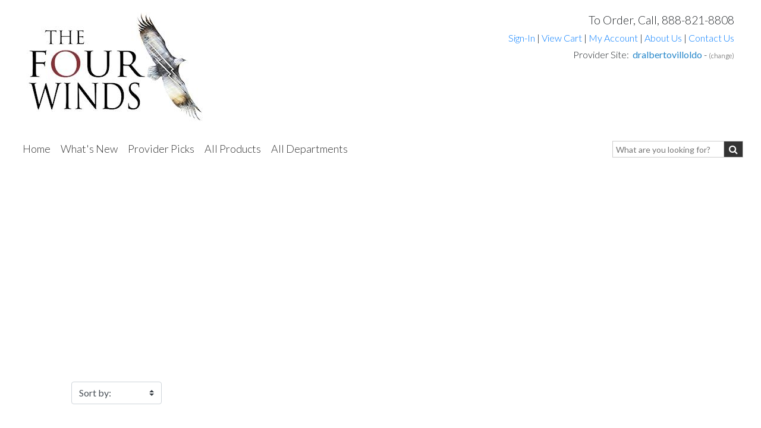

--- FILE ---
content_type: text/html
request_url: https://www.purecapspro.com/dralbertovilloldo/pe/products/category.asp?ProductsCategoryID=107
body_size: 10344
content:


<!-- START HEADER -->


<!DOCTYPE html>
<html lang="en-US" prefix="og: http://ogp.me/ns#">
  <head>
    <meta http-equiv="Content-Type" content="text/html; charset=iso-8859-1">
    <meta http-equiv="X-UA-Compatible" content="IE=edge">
    <meta name="viewport" content="width=device-width, initial-scale=1.0, maximum-scale=1.0, user-scalable=no" />

	<link rel="shortcut icon" href="/favicon.ico" />
    <title>Daily Wellness - Daily Supplements & Vitamins - PureCapsPRO.com</title> 
    <meta name="description" content="">
	<meta name="keywords" content="">
    <meta name="description" content="PureCapsPro the number 1 source for natural vitamin and mineral supplements, healing herbs and immune system boosting antioxidants for optimal health and disease prevention.">
	<meta name="google-site-verification" content="D9CBuZKLWD4xDAWbNYnrxF2Z8Omm9g3-NermnM_9qSk" />
	<meta property="og:locale" content="en_US" />
	<meta property="og:type" content="article" />
	<meta property="og:title" content="Daily Wellness - Daily Supplements & Vitamins - PureCapsPRO.com" />
	<meta property="og:description" content="" />
	<meta property="og:site_name" content="PureCapsPro" />
	<meta name="twitter:card" content="summary" />
	<meta name="twitter:description" content="" />
	<meta name="twitter:title" content="Daily Wellness - Daily Supplements & Vitamins - PureCapsPRO.com" />

    <!-- Bootstrap -->
    <link rel="stylesheet" href="//maxcdn.bootstrapcdn.com/bootstrap/4.1.0/css/bootstrap.min.css" />
	<link rel="stylesheet" href="https://unpkg.com/flickity@2/dist/flickity.min.css">
    <link href="https://maxcdn.bootstrapcdn.com/font-awesome/4.7.0/css/font-awesome.min.css" rel="stylesheet" />
	<link href="/css/style.css" rel="stylesheet">
    
    <!--[if lt IE 9]>
      <script src="https://oss.maxcdn.com/html5shiv/3.7.3/html5shiv.min.js"></script>
      <script src="https://oss.maxcdn.com/respond/1.4.2/respond.min.js"></script>
    <![endif]-->
	<script src="https://ajax.googleapis.com/ajax/libs/jquery/1.12.4/jquery.min.js"></script>
	<script>
		(function($){
			$(window).on('scroll load', function(){ //sticky top menu
				var topnavH = $("#topNav").innerHeight() + 40;
				if($(window).scrollTop() >= topnavH) $(".navbar").addClass('anchortop box-shadow-bottom');
				else if($(window).scrollTop() < 10) $(".navbar").removeClass('anchortop box-shadow-bottom');
			});
			$(window).on("resize load", function(){
				var h = $(window).innerHeight() - 150;
				if($(window).width() < 993) $(".nav-bar-cont .navbar-nav-wrapper").css('height', h);
				else $(".nav-bar-cont .navbar-nav-wrapper").css('height', 'auto'); 
			})

		})(jQuery)
	</script>
  </head>
  <body>
    <!--<div id='covid19'>
		<style>
		#covid19{ padding:  20px 10px;text-align: center;margin: 0 auto;background: #eee; }
		@media all and (max-width: 992px){
			#covid19{ margin-top: 60px !important }
			.page{ margin-top: 0 !important; }
		}
		</style>
		<div style="margin: 0 auto;max-width: 1300px">
			We are currently experiencing an unprecedented surge of member orders due to rising concern over COVID-19 (Coronavirus). 
			While we are doing everything we can to get orders out quickly, ship times may be higher than usual in the coming days. 
			Rest assured, we'll get your healthy essentials to you as fast as humanly possible. Thank you for your patience!
		</div>
	  </div>-->
	<form name="frmAddProductToCart" action="/dralbertovilloldo/pe/products/shopping_cart.asp" method="post" style="display: none !important"><input type="hidden" name="ProductsID" value="" /><input type="hidden" name="ProductsPriceID" value="" /><input type="hidden" name="ProductsQty" value="" /><input type="hidden" name="cart_action" value="add" /><input type="hidden" name="adOption" /></form>
	<!-- Google Tag Manager -->
	<noscript><iframe src="//www.googletagmanager.com/ns.html?id=GTM-KWLSP4"
	height="0" width="0" style="display:none;visibility:hidden"></iframe></noscript>
	<script>(function(w,d,s,l,i){w[l]=w[l]||[];w[l].push({'gtm.start':
	new Date().getTime(),event:'gtm.js'});var f=d.getElementsByTagName(s)[0],
	j=d.createElement(s),dl=l!='dataLayer'?'&l='+l:'';j.async=true;j.src=
	'//www.googletagmanager.com/gtm.js?id='+i+dl;f.parentNode.insertBefore(j,f);
	})(window,document,'script','dataLayer','GTM-KWLSP4');</script>
	
	<!-- Google tag (gtag.js) -->
	<script async src="https://www.googletagmanager.com/gtag/js?id=G-17095F6QTW"></script>
	<script>
	  window.dataLayer = window.dataLayer || [];
	  function gtag(){dataLayer.push(arguments);}
	  gtag('js', new Date());

	  gtag('config', 'G-17095F6QTW');
	  
	</script>
	
	 	
	
	<div id="ckie_mess" style="display:none;border:1px solid #999999;width:950px;padding:10px 5px;background: #ffffff;font-size:14px"><div class="left" style="margin-left: 30px;margin-top: -3px;width:16px;background: #FFC;color: #F00;font-size: 30px;border: 1px solid #CC0">!</div><div>Browser cookies are disabled, please enable cookies to continue shopping. Need further assistance?<br />Email us at <b><a href="/cdn-cgi/l/email-protection#8fe6e1e9e0cffffafdeaeceefffcfffde0a1ece0e2"><span class="__cf_email__" data-cfemail="85ecebe3eac5f5f0f7e0e6e4f5f6f5f7eaabe6eae8">[email&#160;protected]</span></a></b> or <b><a href="https://support.google.com/accounts/bin/answer.py?hl=en&answer=61416" target="_blank">visit google</a></b> for instructions on how to enable cookies.</div></div>
	<form name="frmHeaderLogout" action="/products/category.asp" method="POST"><input type="hidden" name="logAction" value="logout"></form> 

	<div class="row" id="topNav" style="margin: 20px 30px 20px 30px">
		<div class="col-xs-12 col-lg-5 text-left align-self-center">
			
					<div style="max-width:400px;"><a href="/dralbertovilloldo/pe/home.asp"><img src="/includes/ImageServer.asp?ft=1&id=4934"  border="0"></a></div>
			  
		</div>
		<div class="col-xs-12 col-lg-7 text-right">
			 <span style='font-size: 120%'>To Order, Call, 888-821-8808</span>

			<div class="pt-1">
				
					<a href="javascript:;" class="modalOpener" data-toggle="modal" data-src="/dralbertovilloldo/pe/checkout/popup_accounts.asp" data-target="#myModal">Sign-In</a>
				
				 <span>|</span> <a href="/dralbertovilloldo/pe/products/shopping_cart.asp" class="topNavLink">View Cart </a>
				 <span>|</span> <a href="/dralbertovilloldo/pe/checkout/myaccount/default.asp" class="topNavLink">My Account</a> 
				 <span>|</span> <a href="/dralbertovilloldo/pe/company/mission.asp" class="topNavLink">About Us</a> 
				 <span>|</span> <a href="/dralbertovilloldo/pe/company/contact_us.asp" class="topNavLink">Contact Us</a>
			</div>		
			<div class="pt-1">

			   
				<span class="pvi">
					Provider Site:&nbsp; 
					<b><a href="javascript:;" class="blue" alt="" id="hideProviderInfo" title="">dralbertovilloldo</a></b> 
					- <a href="javascript:;" class="modalOpener" data-toggle="modal" data-src="/dralbertovilloldo/pe/rxo_main/pure.asp" data-target="#myModal" title="Not your provider?" alt="Not your provider?"  style="color:#222222;font-size:11px">(change)</a>
				 </span>
			                              
		  	</div>
			  <span class="providerInfo">
				  <span class="providerBodyInfo" >
				  <table>
				  <tr valign="top"><td colspan='2'><b style='font-size:14px'>Provider Information:<div class='solidborder' style='margin:5px 0'></div></b></td></tr>	                                    
				   <tr><td>Website: </td><td style='padding-left: 10px'>dralbertovilloldo</td></tr><tr><td>Name: </td><td style='padding-left: 10px'>Alberto Villoldo</td></tr>                                     
				   </table>
				  </span>
			  </span>
		  		<!-- RESIZE AND SHOW PRACTITIONER INFO BOX -->
			<div class="logOptions">
				<div style="padding:10px 5px 5px 0"><img src="/images/login_pop_arrow.png" class="lodragarrow"><iframe id="signinframetop" src="/blank.html" frameborder="0" ></iframe></div>
				<div style="margin-right: 15px;margin-bottom: 20px;float:right"><a href="javascript:;" onclick="$('.logOptions').slideUp(300)" class="blue">close</a></div>
			</div> 

		</div>
	</div>
																										
	<nav class="navbar navbar-expand-lg navbar-light" style="">
	  <div class="container-fluid nav-bar-cont" style="margin: unset">
	  	<a class="logo-mobile" href="/dralbertovilloldo/pe/home.asp">
			<!--
			<img src="/images/pure-rxo-logo.png" style="width: 120px; height: auto"> 
			<img src="/images/footer-logo-trans.png" style="margin-left: 10px;width: 80px; height: auto">
			-->
			<img src="/affiliates/images/default_rxo_logo.gif" style="width: 200px; height: auto;margin-left:  10px">
		</a>
		
		
		<button class="navbar-toggler navbar-toggler-right" type="button" data-toggle="collapse" data-target="#navbarResponsive" aria-controls="navbarResponsive" aria-expanded="false" aria-label="Toggle navigation">
		  <span class="navbar-toggler-icon"></span>
		</button>
		<div class="collapse navbar-collapse justify-content-between" id="navbarResponsive">
			<div class="navbar-nav-wrapper">
             
			<ul class="navbar-nav">
				<li class="nav-item hidden-desktop pt-3 pb-3">
					 <form name="frmSearchMobile" onsubmit="if (this.q.value == 'PRODUCT SEARCH') this.q.value='';" action="/dralbertovilloldo/pe/products/search.asp" method="get">

						<div class="input-group" style="overflow: hidden; position:relative;margin-bottom: 0;width: 220px;">
							
							<input class="form-control py-2 border" type="search" name="q" id="q" style="font-size: 14px; outline: none !important;height: 28px;padding-left:5px;border:1px solid #333 !important" value="" placeholder="What are you looking for?">
                            <span class="input-group-prepend" onclick="document.frmSearchMobile.submit()" style="margin-left:-1px;margin-right: 0px !important;">
								<div class="input-group-text border-0" style="background: #333;padding: 0 8px;"><i class="fa fa-search" style="color: #fff;"></i></div>
							</span>
						</div>	
                    </form>
				</li>            
            
            
				<li class="nav-item">
				  <a class="nav-link  float-left" href="/dralbertovilloldo/pe/home.asp">Home</a>
				  <img src="/images/menu-item-seperator.gif" class="seperator float-left" />
				</li>
				<li class="nav-item">
				  <a class="nav-link  float-left" href="/dralbertovilloldo/pe/whats-new.asp">What's New</a>
				<img src="/images/menu-item-seperator.gif" class="seperator float-left" />
				</li>
				<li class="nav-item">
				  <a class="nav-link  float-left" href="/dralbertovilloldo/pe/company/my_recommendations.asp">Provider Picks</a>
				<img src="/images/menu-item-seperator.gif" class="seperator float-left" />
				</li>
				<li class="nav-item">
				  <a class="nav-link  float-left" href="/dralbertovilloldo/pe/products/manufacturer.asp">All Products</a>
				<img src="/images/menu-item-seperator.gif" class="seperator float-left" />
				</li>
				<li class="nav-item dropdown">
				  <a class="nav-link float-left" href="#" onclick="return false;">All Departments</a>
				  <img src="/images/menu-item-seperator.gif" class="seperator float-left" />
				  	<div class="dropdown-menu" aria-labelledby="navbarDropdown">
						<div class="submenu-container">
							<div class="heading lato">Shop by Category:</div>
							<style>
                             .box-shadow-bottom{
                                    -moz-box-shadow: 0 8px 6px -6px rgba(68,68,68,0.2);
                                    -webkit-box-shadow: 0 8px 6px -6px rgba(68,68,68,0.2);
                                    box-shadow: 0 8px 6px -6px rgba(68,68,68,0.2);
                             }
                             .navbar-light .navbar-nav .nav-link{color: #333333;}
							 .row.catrow, .row.healthrow{ padding: 25px 0; }
							 .row.catrow .col, .row.healthrow  .col.first{ max-width: 300px; border-right: 1px solid #e9e9e9; padding: 2px 20px 2px 30px }
							 .row.catrow .col:last-child{ border: none; min-width: 280px }
							 .row.catrow .col a,.row.healthrow .col a{ color: #333 !important; display: block; font-size: inherit }
							 .submenu-container .heading{ font-size: 24px;padding-top: 20px }
							 
							 .row.healthrow .col.first{ max-width: 220px; border-right: 1px solid #e9e9e9; }
							 .row.healthrow .col.last .row .col{ border-right: 1px solid #e9e9e9; max-width: 200px; margin-left: 20px}
							 .row.healthrow .col.last .row .col:first-child{ margin-left: 0 }
							 .row.healthrow .col.last .row .col:last-child{ min-width: 200px; }
							 .row.healthrow .col.last .row .col:first-child{margin-left: 0}
							 .row.healthrow .col.last .row .col:last-child{ border: none; }
							 .row.healthrow .col.middle{max-width: 400px; margin-left: 20px }
							 .row.healthrow .col.last{ padding-left: 30px }
							 .row.healthrow .heading{ padding-bottom: 10px; padding-top: 0 }
							 
							 
							.row.healthrow-seperator{					 
								width: 100%;
								border-top: 1px solid #e9e9e9;
								padding: 0 20px 0 20px;
								margin-left: 0;
							}	
							 
							 
							 @media all and (max-width: 992px){
							 	.row.catrow,.row.healthrow { display: unset; margin: 0; padding: 0 }
								.row.catrow .col,.row.healthrow .col{ border: none; padding: 0 }
								.submenu-container .heading{ display: none !important; }
								/*.row.catrow .col a, .row.healthrow .col a{ color: #fff !important; }*/
								.row.healthrow .submenu-container .heading{ display: block !important; }
							 }
                             
                             .nav-item ::placeholder {
                                  color: #777 !important;
                            }
							</style>
							
							<div class='row catrow'><div class='col'><a href='/dralbertovilloldo/pe/products/category.asp?ProductsCategoryID=103'>Adrenal Support <small>(0)</small></a><a href='/dralbertovilloldo/pe/products/category.asp?ProductsCategoryID=104'>Amino Acids <small>(1)</small></a><a href='/dralbertovilloldo/pe/products/category.asp?ProductsCategoryID=105'>Antioxidants <small>(7)</small></a><a href='/dralbertovilloldo/pe/products/category.asp?ProductsCategoryID=106'>Cardiovascular <small>(10)</small></a><a href='/dralbertovilloldo/pe/products/category.asp?ProductsCategoryID=102'>Children's Formulas <small>(2)</small></a><a href='/dralbertovilloldo/pe/products/category.asp?ProductsCategoryID=107'>Daily Wellness <small>(5)</small></a><a href='/dralbertovilloldo/pe/products/category.asp?ProductsCategoryID=108'>Detoxification <small>(5)</small></a><a href='/dralbertovilloldo/pe/products/category.asp?ProductsCategoryID=109'>Emotional Well-Being <small>(4)</small></a><a href='/dralbertovilloldo/pe/products/category.asp?ProductsCategoryID=110'>Essential Fatty Acids <small>(1)</small></a></div><div class='col'><a href='/dralbertovilloldo/pe/products/category.asp?ProductsCategoryID=111'>Glucose Metabolism <small>(2)</small></a><a href='/dralbertovilloldo/pe/products/category.asp?ProductsCategoryID=112'>Herbal Extracts <small>(0)</small></a><a href='/dralbertovilloldo/pe/products/category.asp?ProductsCategoryID=113'>Hormone Support <small>(1)</small></a><a href='/dralbertovilloldo/pe/products/category.asp?ProductsCategoryID=114'>Immune Support <small>(6)</small></a><a href='/dralbertovilloldo/pe/products/category.asp?ProductsCategoryID=115'>Intestinal &#38 Digestive <small>(6)</small></a><a href='/dralbertovilloldo/pe/products/category.asp?ProductsCategoryID=116'>Joint Support <small>(1)</small></a><a href='/dralbertovilloldo/pe/products/category.asp?ProductsCategoryID=117'>Lipid Metabolism <small>(1)</small></a><a href='/dralbertovilloldo/pe/products/category.asp?ProductsCategoryID=118'>Liver Support <small>(2)</small></a><a href='/dralbertovilloldo/pe/products/category.asp?ProductsCategoryID=119'>Memory &#38 Cognitive <small>(3)</small></a></div><div class='col'><a href='/dralbertovilloldo/pe/products/category.asp?ProductsCategoryID=100'>Men's Health <small>(2)</small></a><a href='/dralbertovilloldo/pe/products/category.asp?ProductsCategoryID=120'>Minerals <small>(8)</small></a><a href='/dralbertovilloldo/pe/products/category.asp?ProductsCategoryID=121'>Multivitamins <small>(3)</small></a><a href='/dralbertovilloldo/pe/products/category.asp?ProductsCategoryID=122'>Muscle Comfort <small>(2)</small></a><a href='/dralbertovilloldo/pe/products/category.asp?ProductsCategoryID=123'>New Products <small>(16)</small></a><a href='/dralbertovilloldo/pe/products/category.asp?ProductsCategoryID=124'>Ocular Health <small>(2)</small></a><a href='/dralbertovilloldo/pe/products/category.asp?ProductsCategoryID=125'>Osteoporosis Support <small>(2)</small></a><a href='/dralbertovilloldo/pe/products/category.asp?ProductsCategoryID=126'>Physical Fitness <small>(1)</small></a><a href='/dralbertovilloldo/pe/products/category.asp?ProductsCategoryID=127'>Skin Support <small>(0)</small></a></div><div class='col'><a href='/dralbertovilloldo/pe/products/category.asp?ProductsCategoryID=128'>Sleep / Relaxation Support <small>(1)</small></a><a href='/dralbertovilloldo/pe/products/category.asp?ProductsCategoryID=129'>Specialty Formulas <small>(2)</small></a><a href='/dralbertovilloldo/pe/products/category.asp?ProductsCategoryID=130'>Urinary Support <small>(0)</small></a><a href='/dralbertovilloldo/pe/products/category.asp?ProductsCategoryID=131'>Vitamins <small>(8)</small></a><a href='/dralbertovilloldo/pe/products/category.asp?ProductsCategoryID=132'>Weight Loss Support <small>(1)</small></a><a href='/dralbertovilloldo/pe/products/category.asp?ProductsCategoryID=101'>Women's Health <small>(1)</small></a></div></div>
							
						</div>
					</div>
				</li>
				
				<!--
				<style>
				.nav-item.dropdown .dropdown-menu.hidden-mobile{
					display: none !important;
				}
				</style>
				-->
				
				<!--
				<li class="nav-item dropdown">
					<a class="nav-link hidden-desktop" href="/dralbertovilloldo/pe/health_news/health_library.asp">Health Library</a>
				  	<a class="nav-link hidden-mobile" href="#" onclick="return false;">Health Library</a>
					  <div class="dropdown-menu hidden-mobile" aria-labelledby="navbarDropdown">
						<div class="submenu-container">
							
							<div class='row healthrow'>
							
								<div class="col first">
									<div class="heading lato">Health A-Z:</div>
              
								    <a href="/dralbertovilloldo/pe/health-library/articles/assets/a-z-index/a-to-z-index-of-health-conditions-1/%7Edefault">
									Health Conditions
								    </a>
								    <a href="/dralbertovilloldo/pe/health-library/articles/assets/a-z-index/a-to-z-index-of-vitamin-and-herb-interactions/%7Edefault">
									  Drug Interactions
								    </a>
								    <a href="/dralbertovilloldo/pe/health-library/articles/assets/a-z-index/a-to-z-index-of-vitamins-minerals-and-herbs/%7Edefault">
									 Vitamins &amp; Herbs
								    </a> 
								</div>
								
								<div class="col middle">
									<div class="heading lato">Health: Men/Women/Children:</div>
          
                                    <a href="/dralbertovilloldo/pe/health-library/articles/assets/toc/mens-health-center/%7Edefault">
                                    	Men's Health
                                    </a>   
                                    <a href="/dralbertovilloldo/pe/health-library/articles/assets/toc/womens-health-center/%7Edefault">
                                    	Women's Health
                                    </a>
                                    <a href="/dralbertovilloldo/pe/health-library/articles/assets/toc/babies-and-children/%7Edefault">
        								Children's Health
                                    </a> 
                                    <a href="/dralbertovilloldo/pe/health-library/articles/assets/toc/aging-well/%7Edefault">
                                    	Aging Gracefully
                                    </a>
                              </div>
                             
							</div>
							<div class="row healthrow-seperator"></div>
							<div class="row healthrow">
								<div class="col last">
									<div class="heading lato">Health Guides:</div>

									<div class="row">

										<div class="col">
											<a href="/health-library/articles/assets/section-home/vitamins-minerals-and-herbs/%7Edefault" class="blue"><b>Vitamins &amp; Herbs</b></a>
											  <a href="/dralbertovilloldo/pe/health-library/articles/assets/toc/popular-supplements-for-weight-control/%7Edefault">Diet Supplements </a>
											  <a href="/dralbertovilloldo/pe/health-library/articles/assets/toc/popular-supplements-for-sports-and-fitness/%7Edefault">Fitness Supplements</a>
											  <a href="/dralbertovilloldo/pe/health-library/articles/assets/toc/homeopathy/%7Edefault">Homeopathy</a>
												<a href="/dralbertovilloldo/pe/health-library/articles/assets/a-z-index/a-to-z-index-of-vitamins-minerals-and-herbs/%7Edefault">Supplements A to Z</a>
									   </div>
										<div class="col">
											<a href="/dralbertovilloldo/pe/health-library/articles/assets/section-home/health-conditions/%7Edefault" class="blue"><b>Health Conditions</b></a>
										  <a href="/dralbertovilloldo/pe/health-library/articles/assets/toc/diabetes-health-center/%7Edefault">Diabetes</a>
										  <a href="/dralbertovilloldo/pe/health-library/articles/assets/toc/allergies-health-center/%7Edefault">Allergies</a>
										  <a href="/dralbertovilloldo/pe/health-library/articles/assets/toc/personal-health-tools-2/%7Edefault">Health Tools</a>
											<a href="/dralbertovilloldo/pe/health-library/articles/assets/a-z-index/a-to-z-index-of-health-conditions-1/%7Edefault">Conditions A to Z</a>
									  </div>

										 <div class="col">
											  <a href="/dralbertovilloldo/pe/health-library/articles/assets/section-home/diet-and-fitness/%7Edefault" class="blue"><b>Diet &amp; Fitness</b></a>
											  <a href="/dralbertovilloldo/pe/health-library/articles/assets/toc/lose-weight/%7Edefault">Weight Loss</a>
											  <a href="/dralbertovilloldo/pe/health-library/articles/assets/toc/get-fit/%7Edefault">Exercise</a>  
											  <a href="/dralbertovilloldo/pe/health-library/articles/assets/toc/healthy-eating-advice/%7Edefault">Smart Eating</a>
										 </div>
										<div class="col">
											  <a href="/dralbertovilloldo/pe/health-library/articles/assets/section-home/rxanswers/%7Edefault" class="blue"><b>RxAnswers</b></a>
											  <a href="/dralbertovilloldo/pe/health-library/articles/assets/generic/what-are-depletions-and-interactions/%7Edefault">Learn About Interactions</a>
											  <a href="/dralbertovilloldo/pe/health-library/articles/assets/drug/atorvastatin/%7Edefault">Lipitor</a>
											  <a href="/dralbertovilloldo/pe/health-library/articles/assets/drug/sertraline/%7Edefault">Zoloft</a>
											  <a href="/dralbertovilloldo/pe/health-library/articles/assets/a-z-index/a-to-z-index-of-medicines/%7Edefault"> Medicines A to Z</a> 
										</div>

									</div>
									<br /><a href="/dralbertovilloldo/pe/health_news/health_library.asp" class="textxxlg blue"><b>Health Library Home</b></a>
								</div>
								
							</div>
							
							
						</div>
					</div>
				</li>-->
				
				<li class="nav-item hidden-desktop">
					
					<a class="modalOpener nav-link " href="javascript:;" data-toggle="modal" data-src="/dralbertovilloldo/pe/checkout/popup_accounts.asp" data-target="#myModal">Sign-In</a>
					
				</li>
				<li class="nav-item hidden-desktop">
				<a class="nav-link " href="/dralbertovilloldo/pe/checkout/myaccount/default.asp" class="topNavLink">My Account</a> 
			 	</li>
				<li class="nav-item hidden-desktop">
				<a class="nav-link " href="/dralbertovilloldo/pe/company/mission.asp" class="topNavLink">About Us</a> 
			 	</li>
				<li class="nav-item hidden-desktop">
				<a class="nav-link " href="/dralbertovilloldo/pe/company/contact_us.asp" class="topNavLink">Contact Us</a>
				</li>
				<li class="nav-item hidden-desktop">
				<a class="nav-link " href="/dralbertovilloldo/pe/products/shopping_cart.asp" class="topNavLink">View Cart </a>
			 	</li>
			</ul>
			<ul class="navbar-nav search-item">
				<li class="nav-item hidden-mobile">
					 <form name="frmSearch" onsubmit="if (this.q.value == 'PRODUCT SEARCH') this.q.value='';" action="/dralbertovilloldo/pe/products/search.asp" method="get">

						<div class="input-group" style="overflow: hidden; position:relative;margin-bottom: 0;width: 220px;">
							
							<input class="form-control py-2 border-left-0 border" type="search" name="q" id="q" style="font-size: 14px; outline: none !important;height: 28px;padding-left:5px" value="" placeholder="What are you looking for?">
                            <span class="input-group-prepend" onclick="document.frmSearch.submit()" style="margin-left:-1px;margin-right: 0px !important;">
								<div class="input-group-text border-0" style="background: #333;padding: 0 8px;"><i class="fa fa-search" style="color: #fff;"></i></div>
							</span>
						</div>	
                    </form>
				</li>
                
			</ul>
			</div>
		</div>
	</nav>
	
<!-- START PAGE CONTENT -->
<div class="page">	

<script data-cfasync="false" src="/cdn-cgi/scripts/5c5dd728/cloudflare-static/email-decode.min.js"></script><script>
	$(window).on('resize load', function(){
		if ($(this).width() >= 993) $("#navbarResponsive .nav-link.float-left").removeClass('float-unset');
		else $("#navbarResponsive .nav-link.float-left").addClass('float-unset')
	});


	$('.navbar-nav li.dropdown').hover(function() {
	//	$(this).find('.dropdown-menu').addClass('active')
	}, function() {
	//	$(this).find('.dropdown-menu').removeClass('active')
	});
	
</script>
<style>
.home-bg {
    background-image: url('https://pureprescriptions.com/wp-content/uploads/2017/11/Screen-Shot-2017-11-02-at-11.42.13-PM.png');
}

@media all and (max-width: 900px) {
.home-bg {
    background-image: url('https://pureprescriptions.com/wp-content/uploads/2017/11/Screen-Shot-2017-11-02-at-11.42.13-PM.png');
}
}
.bg-image-full {
    background-position: 50% 50% !important;
}
</style>
<header>
<section class="py-5 bg-image-full home-bg" style="max-height: 468px;">

<div class="d-flex align-items-end" style="height: 360px">
  <div class="text-center bannerbox align-text-bottom" style="max-width: 500px">
    <div class="sub-heading lato text-white"> Filter Products </div>
    <form action="category.asp?ProductsCategoryID=107" method="post">
      <select name="sortoptions" class="browser-default custom-select" onchange="this.form.submit()">
        <option value="">Sort by:</option>
        <option value="4" >Products Z-A</option>
        <option value="3" >Products A-Z</option>
        <option value="2" >Price Higher</option>
        <option value="1" >Price Lower</option>
      </select>
    </form>
  </div>
</div>
<div style="height: 471px;"></div>
</section>
</header>
<style>@media all and (max-width: 992px){.heading-wrapper{margin: 0 auto;text-align:center}}</style>
<section class="container mt-5 mb-2">
  <div class="row">
    <div class="col-xs-12 heading-wrapper">
      <div class="heading">Daily Wellness</div>
      Total Products: 5
    </div>
  </div>
</section>
<section class="container main-content mt-5 pt-5">
  
  <div class="row">
    
    <div class="col-xs-12 col-sm-6 col-md-4 col-lg-3 text-center mb-4" >
      <div style="min-height: 300px;"> <a href="/dralbertovilloldo/pe/products/product_details.asp?ProductsID=2634" > <img src="https://www.purecapspro.com/images/product_images/Choline-Bitartrate-pe_lg.jpg" style="width:auto;height: 300px" alt=""> </a> </div>
      <div class=""> <b> <a class="blue" href="/dralbertovilloldo/pe/products/product_details.asp?ProductsID=2634"> Choline (bitartrate) </a> </b>
        <p class="">
          
          <span class="textlg"> Starting at:
          <b>$20.50</b>
          </span>
          
        </p>
      </div>
    </div>
    
    <div class="col-xs-12 col-sm-6 col-md-4 col-lg-3 text-center mb-4" >
      <div style="min-height: 300px;"> <a href="/dralbertovilloldo/pe/products/product_details.asp?ProductsID=2505" > <img src="/images/product_images/no_image_xlarge.jpg" style="width:auto;height: 300px" alt=""> </a> </div>
      <div class=""> <b> <a class="blue" href="/dralbertovilloldo/pe/products/product_details.asp?ProductsID=2505"> L-Glutamine 850mg </a> </b>
        <p class="">
          
          <span class="textlg"> Starting at:
          <b>$29.50</b>
          </span>
          
        </p>
      </div>
    </div>
    
    <div class="col-xs-12 col-sm-6 col-md-4 col-lg-3 text-center mb-4" >
      <div style="min-height: 300px;"> <a href="/dralbertovilloldo/pe/products/product_details.asp?ProductsID=2603" > <img src="/images/product_images/pure-encapsulations-Lithium-orotate-1-mg_xlarge.jpg" style="width:auto;height: 300px" alt=""> </a> </div>
      <div class=""> <b> <a class="blue" href="/dralbertovilloldo/pe/products/product_details.asp?ProductsID=2603"> Lithium (orotate) 1 mg </a> </b>
        <p class="">
          
          <span class="textlg"> Starting at:
          <b>$17.00</b>
          </span>
          
        </p>
      </div>
    </div>
    
    <div class="col-xs-12 col-sm-6 col-md-4 col-lg-3 text-center mb-4" >
      <div style="min-height: 300px;"> <a href="/dralbertovilloldo/pe/products/product_details.asp?ProductsID=2488" > <img src="/images/product_images/no_image_xlarge.jpg" style="width:auto;height: 300px" alt=""> </a> </div>
      <div class=""> <b> <a class="blue" href="/dralbertovilloldo/pe/products/product_details.asp?ProductsID=2488"> Poly-Prebiotic powder </a> </b>
        <p class="">
          
          <span class="textlg"> Starting at:
          <b>$44.00</b>
          </span>
          
        </p>
      </div>
    </div>
    
  </div>
  <div class="row">
    
    <div class="col-xs-12 col-sm-6 col-md-4 col-lg-3 text-center mb-4" >
      <div style="min-height: 300px;"> <a href="/dralbertovilloldo/pe/products/product_details.asp?ProductsID=928" > <img src="/images/product_images/womens_nutrients_pe_xlarge.jpg" style="width:auto;height: 300px" alt=""> </a> </div>
      <div class=""> <b> <a class="blue" href="/dralbertovilloldo/pe/products/product_details.asp?ProductsID=928"> Women's Nutrients-40+ </a> </b>
        <p class="">
          
          <span class="textlg"> Starting at:
          <b>$79.50</b>
          </span>
          
        </p>
      </div>
    </div>
    
</section>
 		
		
		<div class="container heading lato text-center pb-5">Browse Categories:</div>
		<!-- Flickity -->
		<div class="carousel" data-flickity='{ "groupCells": true, "wrapAround": true, 
		 "pageDots": false, "dragThreshold": 10, "cellAlign": "left"
		 }'>
		 

		   <div class="carousel-image-cell" style="background-size:cover;background-image:url('/images/cat-images/ThinkstockPhotos-842852832-247x300.jpg')">
			<a href="/dralbertovilloldo/pe/products/category.asp?ProductsCategoryID=103">
				<div class="carousel-caption-wrapper">
					<div class="carousel-caption">
					  Adrenal Support
					</div>
				</div>
			</a>
		  </div>

		 

		   <div class="carousel-image-cell" style="background-size:cover;background-image:url('/images/cat-images/Amino-Acids-catimg.jpg')">
			<a href="/dralbertovilloldo/pe/products/category.asp?ProductsCategoryID=104">
				<div class="carousel-caption-wrapper">
					<div class="carousel-caption">
					  Amino Acids
					</div>
				</div>
			</a>
		  </div>

		 

		   <div class="carousel-image-cell" style="background-size:cover;background-image:url('/images/cat-images/ThinkstockPhotos-671713658-247x300.jpg')">
			<a href="/dralbertovilloldo/pe/products/category.asp?ProductsCategoryID=105">
				<div class="carousel-caption-wrapper">
					<div class="carousel-caption">
					  Antioxidants
					</div>
				</div>
			</a>
		  </div>

		 

		   <div class="carousel-image-cell" style="background-size:cover;background-image:url('/images/cat-images/ThinkstockPhotos-495803382-247x300.jpg')">
			<a href="/dralbertovilloldo/pe/products/category.asp?ProductsCategoryID=106">
				<div class="carousel-caption-wrapper">
					<div class="carousel-caption">
					  Cardiovascular
					</div>
				</div>
			</a>
		  </div>

		 

		   <div class="carousel-image-cell" style="background-size:cover;background-image:url('/images/cat-images/ThinkstockPhotos-57599207-e1509388287430-247x300.jpg')">
			<a href="/dralbertovilloldo/pe/products/category.asp?ProductsCategoryID=102">
				<div class="carousel-caption-wrapper">
					<div class="carousel-caption">
					  Children's Formulas
					</div>
				</div>
			</a>
		  </div>

		 

		   <div class="carousel-image-cell" style="background-size:cover;background-image:url('/images/cat-images/h-left-banner.gif')">
			<a href="/dralbertovilloldo/pe/products/category.asp?ProductsCategoryID=107">
				<div class="carousel-caption-wrapper">
					<div class="carousel-caption">
					  Daily Wellness
					</div>
				</div>
			</a>
		  </div>

		 

		   <div class="carousel-image-cell" style="background-size:cover;background-image:url('/images/cat-images/ThinkstockPhotos-613896730-247x300.jpg')">
			<a href="/dralbertovilloldo/pe/products/category.asp?ProductsCategoryID=108">
				<div class="carousel-caption-wrapper">
					<div class="carousel-caption">
					  Detoxification
					</div>
				</div>
			</a>
		  </div>

		 

		   <div class="carousel-image-cell" style="background-size:cover;background-image:url('/images/cat-images/Screen-Shot-2017-11-02-at-11.42.13-PM-mobile-247x300.jpg')">
			<a href="/dralbertovilloldo/pe/products/category.asp?ProductsCategoryID=109">
				<div class="carousel-caption-wrapper">
					<div class="carousel-caption">
					  Emotional Well-Being
					</div>
				</div>
			</a>
		  </div>

		 

		   <div class="carousel-image-cell" style="background-size:cover;background-image:url('/images/cat-images/ThinkstockPhotos-496772642-247x300.jpg')">
			<a href="/dralbertovilloldo/pe/products/category.asp?ProductsCategoryID=110">
				<div class="carousel-caption-wrapper">
					<div class="carousel-caption">
					  Essential Fatty Acids
					</div>
				</div>
			</a>
		  </div>

		 

		   <div class="carousel-image-cell" style="background-size:cover;background-image:url('/images/cat-images/glucose-metabolism-catimg.jpg')">
			<a href="/dralbertovilloldo/pe/products/category.asp?ProductsCategoryID=111">
				<div class="carousel-caption-wrapper">
					<div class="carousel-caption">
					  Glucose Metabolism
					</div>
				</div>
			</a>
		  </div>

		 

		   <div class="carousel-image-cell" style="background-size:cover;background-image:url('/images/cat-images/ThinkstockPhotos-683691846-247x300.jpg')">
			<a href="/dralbertovilloldo/pe/products/category.asp?ProductsCategoryID=112">
				<div class="carousel-caption-wrapper">
					<div class="carousel-caption">
					  Herbal Extracts
					</div>
				</div>
			</a>
		  </div>

		 

		   <div class="carousel-image-cell" style="background-size:cover;background-image:url('/images/cat-images/ThinkstockPhotos-486136925-247x300.jpg')">
			<a href="/dralbertovilloldo/pe/products/category.asp?ProductsCategoryID=113">
				<div class="carousel-caption-wrapper">
					<div class="carousel-caption">
					  Hormone Support
					</div>
				</div>
			</a>
		  </div>

		 

		   <div class="carousel-image-cell" style="background-size:cover;background-image:url('/images/cat-images/ThinkstockPhotos-495580584-247x300.jpg')">
			<a href="/dralbertovilloldo/pe/products/category.asp?ProductsCategoryID=114">
				<div class="carousel-caption-wrapper">
					<div class="carousel-caption">
					  Immune Support
					</div>
				</div>
			</a>
		  </div>

		 

		   <div class="carousel-image-cell" style="background-size:cover;background-image:url('/images/cat-images/ThinkstockPhotos-503870432-247x300.jpg')">
			<a href="/dralbertovilloldo/pe/products/category.asp?ProductsCategoryID=115">
				<div class="carousel-caption-wrapper">
					<div class="carousel-caption">
					  Intestinal &#38 Digestive
					</div>
				</div>
			</a>
		  </div>

		 

		   <div class="carousel-image-cell" style="background-size:cover;background-image:url('/images/cat-images/ThinkstockPhotos-538480588-247x300.jpg')">
			<a href="/dralbertovilloldo/pe/products/category.asp?ProductsCategoryID=116">
				<div class="carousel-caption-wrapper">
					<div class="carousel-caption">
					  Joint Support
					</div>
				</div>
			</a>
		  </div>

		 

		   <div class="carousel-image-cell" style="background-size:cover;background-image:url('/images/cat-images/lipid-metabolism-cat-img.jpg')">
			<a href="/dralbertovilloldo/pe/products/category.asp?ProductsCategoryID=117">
				<div class="carousel-caption-wrapper">
					<div class="carousel-caption">
					  Lipid Metabolism
					</div>
				</div>
			</a>
		  </div>

		 

		   <div class="carousel-image-cell" style="background-size:cover;background-image:url('/images/cat-images/liver-support-catimg.jpg')">
			<a href="/dralbertovilloldo/pe/products/category.asp?ProductsCategoryID=118">
				<div class="carousel-caption-wrapper">
					<div class="carousel-caption">
					  Liver Support
					</div>
				</div>
			</a>
		  </div>

		 

		   <div class="carousel-image-cell" style="background-size:cover;background-image:url('/images/cat-images/ThinkstockPhotos-585087100-247x300.jpg')">
			<a href="/dralbertovilloldo/pe/products/category.asp?ProductsCategoryID=119">
				<div class="carousel-caption-wrapper">
					<div class="carousel-caption">
					  Memory &#38 Cognitive
					</div>
				</div>
			</a>
		  </div>

		 

		   <div class="carousel-image-cell" style="background-size:cover;background-image:url('/images/cat-images/Screen-Shot-2018-05-22-at-2.01.12-PM-247x300.png')">
			<a href="/dralbertovilloldo/pe/products/category.asp?ProductsCategoryID=100">
				<div class="carousel-caption-wrapper">
					<div class="carousel-caption">
					  Men's Health
					</div>
				</div>
			</a>
		  </div>

		 

		   <div class="carousel-image-cell" style="background-size:cover;background-image:url('/images/cat-images/minerals-catimg.jpg')">
			<a href="/dralbertovilloldo/pe/products/category.asp?ProductsCategoryID=120">
				<div class="carousel-caption-wrapper">
					<div class="carousel-caption">
					  Minerals
					</div>
				</div>
			</a>
		  </div>

		 

		   <div class="carousel-image-cell" style="background-size:cover;background-image:url('/images/cat-images/ThinkstockPhotos-490399796-247x300.jpg')">
			<a href="/dralbertovilloldo/pe/products/category.asp?ProductsCategoryID=121">
				<div class="carousel-caption-wrapper">
					<div class="carousel-caption">
					  Multivitamins
					</div>
				</div>
			</a>
		  </div>

		 

		   <div class="carousel-image-cell" style="background-size:cover;background-image:url('/images/cat-images/ThinkstockPhotos-842852832-247x300.jpg')">
			<a href="/dralbertovilloldo/pe/products/category.asp?ProductsCategoryID=122">
				<div class="carousel-caption-wrapper">
					<div class="carousel-caption">
					  Muscle Comfort
					</div>
				</div>
			</a>
		  </div>

		 

		   <div class="carousel-image-cell" style="background-size:cover;background-image:url('/images/cat-images/ThinkstockPhotos-508326350-247x300.jpg')">
			<a href="/dralbertovilloldo/pe/products/category.asp?ProductsCategoryID=123">
				<div class="carousel-caption-wrapper">
					<div class="carousel-caption">
					  New Products
					</div>
				</div>
			</a>
		  </div>

		 

		   <div class="carousel-image-cell" style="background-size:cover;background-image:url('/images/cat-images/ThinkstockPhotos-584505198-247x300.jpg')">
			<a href="/dralbertovilloldo/pe/products/category.asp?ProductsCategoryID=124">
				<div class="carousel-caption-wrapper">
					<div class="carousel-caption">
					  Ocular Health
					</div>
				</div>
			</a>
		  </div>

		 

		   <div class="carousel-image-cell" style="background-size:cover;background-image:url('/images/cat-images/ThinkstockPhotos-538480588-247x300.jpg')">
			<a href="/dralbertovilloldo/pe/products/category.asp?ProductsCategoryID=125">
				<div class="carousel-caption-wrapper">
					<div class="carousel-caption">
					  Osteoporosis Support
					</div>
				</div>
			</a>
		  </div>

		 

		   <div class="carousel-image-cell" style="background-size:cover;background-image:url('/images/cat-images/ThinkstockPhotos-586069446-247x300.jpg')">
			<a href="/dralbertovilloldo/pe/products/category.asp?ProductsCategoryID=126">
				<div class="carousel-caption-wrapper">
					<div class="carousel-caption">
					  Physical Fitness
					</div>
				</div>
			</a>
		  </div>

		 

		   <div class="carousel-image-cell" style="background-size:cover;background-image:url('/images/cat-images/ThinkstockPhotos-dv708017-247x300.jpg')">
			<a href="/dralbertovilloldo/pe/products/category.asp?ProductsCategoryID=127">
				<div class="carousel-caption-wrapper">
					<div class="carousel-caption">
					  Skin Support
					</div>
				</div>
			</a>
		  </div>

		 

		   <div class="carousel-image-cell" style="background-size:cover;background-image:url('/images/cat-images/ThinkstockPhotos-532275426-247x300.jpg')">
			<a href="/dralbertovilloldo/pe/products/category.asp?ProductsCategoryID=128">
				<div class="carousel-caption-wrapper">
					<div class="carousel-caption">
					  Sleep / Relaxation Support
					</div>
				</div>
			</a>
		  </div>

		 

		   <div class="carousel-image-cell" style="background-size:cover;background-image:url('/images/cat-images/ThinkstockPhotos-490399796-247x300.jpg')">
			<a href="/dralbertovilloldo/pe/products/category.asp?ProductsCategoryID=129">
				<div class="carousel-caption-wrapper">
					<div class="carousel-caption">
					  Specialty Formulas
					</div>
				</div>
			</a>
		  </div>

		 

		   <div class="carousel-image-cell" style="background-size:cover;background-image:url('/images/cat-images/ThinkstockPhotos-486136925-247x300.jpg')">
			<a href="/dralbertovilloldo/pe/products/category.asp?ProductsCategoryID=130">
				<div class="carousel-caption-wrapper">
					<div class="carousel-caption">
					  Urinary Support
					</div>
				</div>
			</a>
		  </div>

		 

		   <div class="carousel-image-cell" style="background-size:cover;background-image:url('/images/cat-images/ThinkstockPhotos-490399796-247x300.jpg')">
			<a href="/dralbertovilloldo/pe/products/category.asp?ProductsCategoryID=131">
				<div class="carousel-caption-wrapper">
					<div class="carousel-caption">
					  Vitamins
					</div>
				</div>
			</a>
		  </div>

		 

		   <div class="carousel-image-cell" style="background-size:cover;background-image:url('/images/cat-images/ThinkstockPhotos-500736880-247x300.jpg')">
			<a href="/dralbertovilloldo/pe/products/category.asp?ProductsCategoryID=132">
				<div class="carousel-caption-wrapper">
					<div class="carousel-caption">
					  Weight Loss Support
					</div>
				</div>
			</a>
		  </div>

		 

		   <div class="carousel-image-cell" style="background-size:cover;background-image:url('/images/cat-images/ThinkstockPhotos-487175812-247x300.jpg')">
			<a href="/dralbertovilloldo/pe/products/category.asp?ProductsCategoryID=101">
				<div class="carousel-caption-wrapper">
					<div class="carousel-caption">
					  Women's Health
					</div>
				</div>
			</a>
		  </div>

		 
		</div>

	</div> 
	<!-- Page -->

	<!-- Footer -->

	<section class="container-fluid foot-links">
		  <div class="row p-tb-20" style="font-size: 14px">
		  	
		  	<div class="col-xs-12 col-lg-6">
	  					<p>
							<a href="/dralbertovilloldo/pe/company/mission.asp">About Us</a>
								<span>| </span > 
							<a href="/dralbertovilloldo/pe/blog/blog.asp">Health Blog</a>
								<span> | </span>
							<a href="/dralbertovilloldo/pe/company/contact_us.asp">Contact Us</a>      
							<span> | </span>                   
							<a href="/dralbertovilloldo/pe/company/terms.asp">Terms of Use &amp; Privacy Policy</a>
							<span> | </span>
							<a href="/dralbertovilloldo/pe/company/policies_returns.asp">Return Policy</a>  
							<!--<span> | </span>
							<a href="/dralbertovilloldo/pe/company/patient_intake_form.asp">Patient Intake Form</a>-->        
							<span> | </span>                                        
							<a href="/dralbertovilloldo/pe/faq.asp">FAQ's</a>
						</p>
                        <p>
							To Order, Call, 888-821-8808
						</p>
                       
                       <p style="max-width: 700px;margin-bottom: 0">
                       *These statements have not been evaluated by the Food &amp; Drug Administration.
          				These products are not intended to diagnose, treat, cure or prevent any disease.
					   </p>
                        
			</div>
		  	<div class="col-xs-12 col-lg-6 text-right text-center-mobile">
				<img src="/images/footer-secure.gif">
		  </div>
	</section>
   
    <footer class="py-4">
      		<div class="row" style="margin: 0 20px 0 20px">
			  <div class="col-md-12 col-lg-6 text-left text-center-mobile" style="margin-top: 15px">
				<img src="/images/footer-logo-trans.png"/>
			  </div>
			  <div class="col-md-12 col-lg-6">
				<p class="text-white text-right text-center-mobile no-float trademark">
					&copy; PureCapsPro 2026<br />
					The Pure Encapsulations trademark is used under license.  
					PureCapsPro is an independent virtual dispensary 
					offering Pure Encapsulations products exclusively.
				</p>
			  </div>
		  	</div>
    </footer>
    
    <!-- Modal -->
    
	<div class="modal fade" id="myModal" tabindex="-1" role="dialog" aria-labelledby="exampleModalLabel" aria-hidden="true">
	  <div class="modal-dialog" role="document">
			<div class="modal-content">
				  <div class="modal-body">
					<button type="button" class="close" data-dismiss="modal" aria-label="Close">
					  <span aria-hidden="true">&times;</span>
					</button>        
					<!-- 16:9 aspect ratio -->
					<div class="modal-content">
				  	  <!--<div class="modalLoader" style="position:absolute;top: 40%;left: 50%;margin-right: 10px"><img src="/images/loading.gif" /> loading...</div>-->
					  <iframe class="mod-frame embed-responsive-item" src="" id="video" allow="autoplay" allowscriptaccess="always" webkitallowfullscreen mozallowfullscreen allowfullscreen>></iframe>
					</div>
				</div>
			</div>
 	 	</div>
	</div>   
    
    <style>
		.modal, .modal-content
		{
			-webkit-overflow-scrolling: touch !important;
		}
		@media all and (max-width: 1000px){
			.modal, .modal-content{overflow-y: auto;}
		}
			
	</style>
    
	<!--<div class="modal fade" id="myModal" tabindex="-1" role="dialog" aria-labelledby="exampleModalLabel" aria-hidden="true">
	  <div class="modal-dialog" role="document">
			<div class="modal-content">
				  <div class="modal-body">
					<button type="button" class="close" data-dismiss="modal" aria-label="Close">
					  <span aria-hidden="true">&times;</span>
					</button>        
					
					<div class="embed-responsive embed-responsive-16by9">
						 <div class="modalLoader" style="position:absolute;top: 40%;left: 50%;margin-right: 10px"><img src="/images/loading.gif" /> loading...</div>
						 <iframe class="embed-responsive-item" src="" allowscriptaccess="always" webkitallowfullscreen mozallowfullscreen allowfullscreen>></iframe>
					</div>
				</div>
			</div>
 	 	</div>
	</div>-->
	<!-- START AJAX LAYER -->
	<div id="ajax-dragLayer">
			<div style="padding:20px">
				<div id="ajax-title"></div>
				<div id="ajax-summary"></div>
			</div>
		<img src="/images/spacer.gif" class="dragarrow" />
	</div>
   <script>
   		var killModal;
	   (function($){
            $(window).on("resize", function(){
                var wh = $(this).height(), ww = $(this).width();
                if(wh < 650){ $(".modal-content").css({'max-height': (wh*.85)+'px'}); $(".modal-content .mod-frame").css({'height': (wh*.85)+'px' }); }
                else { $(".modal-content").css({'max-height': '640px'}); $(".modal-content .mod-frame").css({'height': '640px' }); }
            }).resize()

            //close modal from iframe
            killModal = function(){
                $('.modal .close').click();
            }
            
	   })(jQuery)
   </script> 

    <!-- Include all compiled plugins (below), or include individual files as needed -->
    <script src="/js/main.js"></script>
    <script type="text/javascript" language="JavaScript1.2" src="/includes/global.js"></script>
    <script src="/js/bootstrap.min.js"></script>
	<script src="https://unpkg.com/flickity@2/dist/flickity.pkgd.min.js"></script>
        
    <script type="text/javascript" src="//s7.addthis.com/js/300/addthis_widget.js#pubid=ra-4fd81f527f5ae6cb"></script>
    

    
   	<script language="javascript" type="text/javascript">
		var providerHide = "";
		var modalLoader;
		
		function parentRefresh(){if("https://www.purecapspro.com/dralbertovilloldo/pe/products/category.asp?productscategoryid=107".indexOf("shopping_cart.asp")==-1){if("https://www.purecapspro.com/dralbertovilloldo/pe/products/category.asp?productscategoryid=107".indexOf("checkout/myaccount/create_account.asp")>-1){location.href="/checkout/myaccount/"}else{location.href="https://www.purecapspro.com/dralbertovilloldo/pe/products/category.asp?productscategoryid=107"}}else{makePersitent();document.CountryOtherPrice.submit()}}if(location.href.indexOf("?geturl")>-1){alert("/products/category.asp")}
		function areCookiesEnabled(){ var cookieEnabled;if(document.cookie.indexOf("pp_tc") == -1){document.cookie="pp_tc";}cookieEnabled = (document.cookie.indexOf("pp_tc") != -1) ? true : false;	return (cookieEnabled);}

		  (function($){
            $('[data-toggle="tooltip"]').tooltip()
		  	$(function(){if(!areCookiesEnabled()){ $("#ckie_mess").show();}});
			  $("#hideProviderInfo").hover(
				  function(){
					  clearTimeout(providerHide);
					  if($(".providerInfo").is(":hidden")){
						  $(".providerInfo").show();


						  if(parseInt($(".providerBodyInfo").width()) < parseInt($(".pvi").width())){
							  $(".providerBodyInfo table").width(parseInt($(".pvi").width()));
							  $(".providerInfo").css({"marginRight" : parseInt($(".pvi").width()) + 8});	
						  }else{
							  $(".providerInfo").css({"marginRight" : parseInt($(".providerBodyInfo table").width()) + 8});
						  }
					  }
				  },
				  function(){
					  providerHide = setTimeout(function(){$(".providerInfo").hide();}, 150);								
			  });	

			  $("#hideProviderInfo").click(function(){
				  if(providerHide != null) clearTimeout(providerHide);
				  if($(".providerInfo").css("display") == "block") $(".providerInfo").hide();
				  else $(".providerInfo").show();
			  });

			 $(".providerBodyInfo").hover(
				  function(){
					  clearTimeout(providerHide);
					  $(".providerInfo").show();
				  },
				  function(){
					  providerHide = setTimeout(function(){$(".providerInfo").hide();}, 150);								
			  });	
			  
			  $(".modalOpener").on('click', function(){
			  		var src = $(this).attr('data-src');
					$('.modalLoader').show(); 
					$(".modal iframe.embed-responsive-item").attr('src', src);
					if($('#navbarResponsive').hasClass('show')) $(".navbar-toggler").trigger('click');
			  })
			  modalLoader = function (){ $('.modalLoader').hide() }
			
		})(jQuery)
	</script>
<script defer src="https://static.cloudflareinsights.com/beacon.min.js/vcd15cbe7772f49c399c6a5babf22c1241717689176015" integrity="sha512-ZpsOmlRQV6y907TI0dKBHq9Md29nnaEIPlkf84rnaERnq6zvWvPUqr2ft8M1aS28oN72PdrCzSjY4U6VaAw1EQ==" data-cf-beacon='{"version":"2024.11.0","token":"81763cc253bb43498d3f4da5939900cc","r":1,"server_timing":{"name":{"cfCacheStatus":true,"cfEdge":true,"cfExtPri":true,"cfL4":true,"cfOrigin":true,"cfSpeedBrain":true},"location_startswith":null}}' crossorigin="anonymous"></script>
</body></html>
